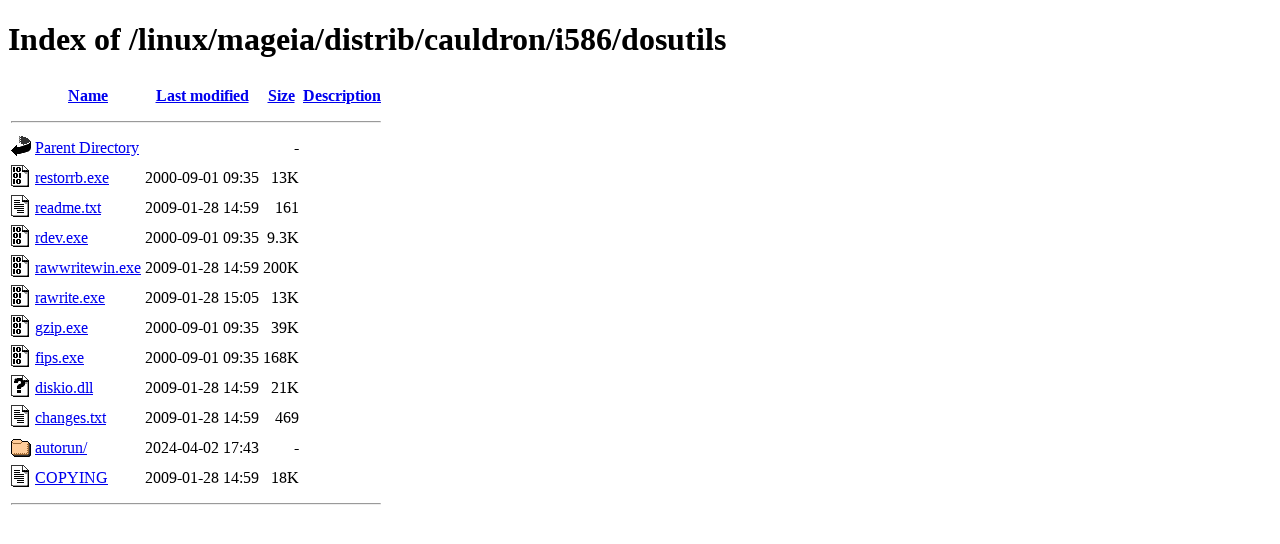

--- FILE ---
content_type: text/html;charset=ISO-8859-1
request_url: https://fr.rpmfind.net/linux/mageia/distrib/cauldron/i586/dosutils/?C=N;O=D
body_size: 3155
content:
<!DOCTYPE HTML PUBLIC "-//W3C//DTD HTML 4.01//EN" "http://www.w3.org/TR/html4/strict.dtd">
<html>
 <head>
  <title>Index of /linux/mageia/distrib/cauldron/i586/dosutils</title>
 </head>
 <body>
<h1>Index of /linux/mageia/distrib/cauldron/i586/dosutils</h1>
  <table>
   <tr><th valign="top"><img src="/icons/blank.gif" alt="[ICO]"></th><th><a href="?C=N;O=A">Name</a></th><th><a href="?C=M;O=A">Last modified</a></th><th><a href="?C=S;O=A">Size</a></th><th><a href="?C=D;O=A">Description</a></th></tr>
   <tr><th colspan="5"><hr></th></tr>
<tr><td valign="top"><img src="/icons/back.gif" alt="[PARENTDIR]"></td><td><a href="/linux/mageia/distrib/cauldron/i586/">Parent Directory</a>       </td><td>&nbsp;</td><td align="right">  - </td><td>&nbsp;</td></tr>
<tr><td valign="top"><img src="/icons/binary.gif" alt="[   ]"></td><td><a href="restorrb.exe">restorrb.exe</a>           </td><td align="right">2000-09-01 09:35  </td><td align="right"> 13K</td><td>&nbsp;</td></tr>
<tr><td valign="top"><img src="/icons/text.gif" alt="[TXT]"></td><td><a href="readme.txt">readme.txt</a>             </td><td align="right">2009-01-28 14:59  </td><td align="right">161 </td><td>&nbsp;</td></tr>
<tr><td valign="top"><img src="/icons/binary.gif" alt="[   ]"></td><td><a href="rdev.exe">rdev.exe</a>               </td><td align="right">2000-09-01 09:35  </td><td align="right">9.3K</td><td>&nbsp;</td></tr>
<tr><td valign="top"><img src="/icons/binary.gif" alt="[   ]"></td><td><a href="rawwritewin.exe">rawwritewin.exe</a>        </td><td align="right">2009-01-28 14:59  </td><td align="right">200K</td><td>&nbsp;</td></tr>
<tr><td valign="top"><img src="/icons/binary.gif" alt="[   ]"></td><td><a href="rawrite.exe">rawrite.exe</a>            </td><td align="right">2009-01-28 15:05  </td><td align="right"> 13K</td><td>&nbsp;</td></tr>
<tr><td valign="top"><img src="/icons/binary.gif" alt="[   ]"></td><td><a href="gzip.exe">gzip.exe</a>               </td><td align="right">2000-09-01 09:35  </td><td align="right"> 39K</td><td>&nbsp;</td></tr>
<tr><td valign="top"><img src="/icons/binary.gif" alt="[   ]"></td><td><a href="fips.exe">fips.exe</a>               </td><td align="right">2000-09-01 09:35  </td><td align="right">168K</td><td>&nbsp;</td></tr>
<tr><td valign="top"><img src="/icons/unknown.gif" alt="[   ]"></td><td><a href="diskio.dll">diskio.dll</a>             </td><td align="right">2009-01-28 14:59  </td><td align="right"> 21K</td><td>&nbsp;</td></tr>
<tr><td valign="top"><img src="/icons/text.gif" alt="[TXT]"></td><td><a href="changes.txt">changes.txt</a>            </td><td align="right">2009-01-28 14:59  </td><td align="right">469 </td><td>&nbsp;</td></tr>
<tr><td valign="top"><img src="/icons/folder.gif" alt="[DIR]"></td><td><a href="autorun/">autorun/</a>               </td><td align="right">2024-04-02 17:43  </td><td align="right">  - </td><td>&nbsp;</td></tr>
<tr><td valign="top"><img src="/icons/text.gif" alt="[TXT]"></td><td><a href="COPYING">COPYING</a>                </td><td align="right">2009-01-28 14:59  </td><td align="right"> 18K</td><td>&nbsp;</td></tr>
   <tr><th colspan="5"><hr></th></tr>
</table>
</body></html>
